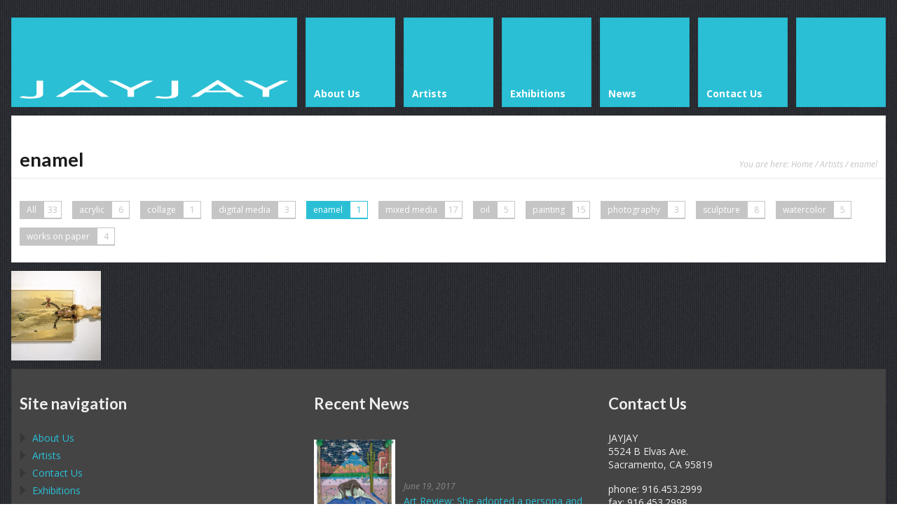

--- FILE ---
content_type: text/html; charset=UTF-8
request_url: https://jayjayart.com/portfolio-type/artists/enamel-artists/
body_size: 5235
content:
<!DOCTYPE html>
<html lang="en-US">
<head>
	<meta http-equiv="Content-Type" content="text/html; charset=UTF-8" />
	<meta name="viewport" content="width=device-width,initial-scale=1,maximum-scale=1" />
	<meta http-equiv="X-UA-Compatible" content="IE=edge" />
	<title>enamel Archives - JayJay</title>


	<!-- Pingbacks -->
	<link rel="pingback" href="https://jayjayart.com/xmlrpc.php" />

	<link rel="stylesheet" href="https://jayjayart.com/wp-content/themes/SAAS-JJ/style.css" type="text/css" media="all" />
	<link rel="stylesheet" href="https://jayjayart.com/wp-content/themes/metro/css/custom.css.php" type="text/css" />
			<link rel="stylesheet" href="https://jayjayart.com/wp-content/themes/metro/css/responsive.css" type="text/css" />
		<!--[if IE 8]>
		<link rel="stylesheet" href="https://jayjayart.com/wp-content/themes/metro/css/ie8.css" type="text/css" />
	<![endif]-->
	<!--[if lt IE 8]>
		<style>body{background:#fff;font:18px/24px Arial} .bg-overlay{display:none} .chromeframe {margin:40px;text-align:center} .chromeframe a{color:#0c5800;text-decoration:underline}</style>
	<![endif]-->

		
	<!-- Global site tag (gtag.js) - Google Analytics -->
<script async src="https://www.googletagmanager.com/gtag/js?id=UA-45548238-42"></script>
<script>
  window.dataLayer = window.dataLayer || [];
  function gtag(){dataLayer.push(arguments);}
  gtag('js', new Date());

  gtag('config', 'UA-45548238-42');
</script>
	
	<meta name='robots' content='noindex, follow' />

	<!-- This site is optimized with the Yoast SEO plugin v18.4.1 - https://yoast.com/wordpress/plugins/seo/ -->
	<meta property="og:locale" content="en_US" />
	<meta property="og:type" content="article" />
	<meta property="og:title" content="enamel Archives - JayJay" />
	<meta property="og:url" content="https://jayjayart.com/portfolio-type/artists/enamel-artists/" />
	<meta property="og:site_name" content="JayJay" />
	<meta name="twitter:card" content="summary_large_image" />
	<script type="application/ld+json" class="yoast-schema-graph">{"@context":"https://schema.org","@graph":[{"@type":"WebSite","@id":"https://jayjayart.com/#website","url":"https://jayjayart.com/","name":"JayJay","description":"","potentialAction":[{"@type":"SearchAction","target":{"@type":"EntryPoint","urlTemplate":"https://jayjayart.com/?s={search_term_string}"},"query-input":"required name=search_term_string"}],"inLanguage":"en-US"},{"@type":"CollectionPage","@id":"https://jayjayart.com/portfolio-type/artists/enamel-artists/#webpage","url":"https://jayjayart.com/portfolio-type/artists/enamel-artists/","name":"enamel Archives - JayJay","isPartOf":{"@id":"https://jayjayart.com/#website"},"breadcrumb":{"@id":"https://jayjayart.com/portfolio-type/artists/enamel-artists/#breadcrumb"},"inLanguage":"en-US","potentialAction":[{"@type":"ReadAction","target":["https://jayjayart.com/portfolio-type/artists/enamel-artists/"]}]},{"@type":"BreadcrumbList","@id":"https://jayjayart.com/portfolio-type/artists/enamel-artists/#breadcrumb","itemListElement":[{"@type":"ListItem","position":1,"name":"Home","item":"https://jayjayart.com/"},{"@type":"ListItem","position":2,"name":"Artists","item":"https://jayjayart.com/portfolio-type/artists/"},{"@type":"ListItem","position":3,"name":"enamel"}]}]}</script>
	<!-- / Yoast SEO plugin. -->


<link rel='dns-prefetch' href='//s.w.org' />
<link rel='stylesheet' id='wp-block-library-css'  href='https://jayjayart.com/wp-includes/css/dist/block-library/style.min.css' type='text/css' media='all' />
<style id='global-styles-inline-css' type='text/css'>
body{--wp--preset--color--black: #000000;--wp--preset--color--cyan-bluish-gray: #abb8c3;--wp--preset--color--white: #ffffff;--wp--preset--color--pale-pink: #f78da7;--wp--preset--color--vivid-red: #cf2e2e;--wp--preset--color--luminous-vivid-orange: #ff6900;--wp--preset--color--luminous-vivid-amber: #fcb900;--wp--preset--color--light-green-cyan: #7bdcb5;--wp--preset--color--vivid-green-cyan: #00d084;--wp--preset--color--pale-cyan-blue: #8ed1fc;--wp--preset--color--vivid-cyan-blue: #0693e3;--wp--preset--color--vivid-purple: #9b51e0;--wp--preset--gradient--vivid-cyan-blue-to-vivid-purple: linear-gradient(135deg,rgba(6,147,227,1) 0%,rgb(155,81,224) 100%);--wp--preset--gradient--light-green-cyan-to-vivid-green-cyan: linear-gradient(135deg,rgb(122,220,180) 0%,rgb(0,208,130) 100%);--wp--preset--gradient--luminous-vivid-amber-to-luminous-vivid-orange: linear-gradient(135deg,rgba(252,185,0,1) 0%,rgba(255,105,0,1) 100%);--wp--preset--gradient--luminous-vivid-orange-to-vivid-red: linear-gradient(135deg,rgba(255,105,0,1) 0%,rgb(207,46,46) 100%);--wp--preset--gradient--very-light-gray-to-cyan-bluish-gray: linear-gradient(135deg,rgb(238,238,238) 0%,rgb(169,184,195) 100%);--wp--preset--gradient--cool-to-warm-spectrum: linear-gradient(135deg,rgb(74,234,220) 0%,rgb(151,120,209) 20%,rgb(207,42,186) 40%,rgb(238,44,130) 60%,rgb(251,105,98) 80%,rgb(254,248,76) 100%);--wp--preset--gradient--blush-light-purple: linear-gradient(135deg,rgb(255,206,236) 0%,rgb(152,150,240) 100%);--wp--preset--gradient--blush-bordeaux: linear-gradient(135deg,rgb(254,205,165) 0%,rgb(254,45,45) 50%,rgb(107,0,62) 100%);--wp--preset--gradient--luminous-dusk: linear-gradient(135deg,rgb(255,203,112) 0%,rgb(199,81,192) 50%,rgb(65,88,208) 100%);--wp--preset--gradient--pale-ocean: linear-gradient(135deg,rgb(255,245,203) 0%,rgb(182,227,212) 50%,rgb(51,167,181) 100%);--wp--preset--gradient--electric-grass: linear-gradient(135deg,rgb(202,248,128) 0%,rgb(113,206,126) 100%);--wp--preset--gradient--midnight: linear-gradient(135deg,rgb(2,3,129) 0%,rgb(40,116,252) 100%);--wp--preset--duotone--dark-grayscale: url('#wp-duotone-dark-grayscale');--wp--preset--duotone--grayscale: url('#wp-duotone-grayscale');--wp--preset--duotone--purple-yellow: url('#wp-duotone-purple-yellow');--wp--preset--duotone--blue-red: url('#wp-duotone-blue-red');--wp--preset--duotone--midnight: url('#wp-duotone-midnight');--wp--preset--duotone--magenta-yellow: url('#wp-duotone-magenta-yellow');--wp--preset--duotone--purple-green: url('#wp-duotone-purple-green');--wp--preset--duotone--blue-orange: url('#wp-duotone-blue-orange');--wp--preset--font-size--small: 13px;--wp--preset--font-size--medium: 20px;--wp--preset--font-size--large: 36px;--wp--preset--font-size--x-large: 42px;}.has-black-color{color: var(--wp--preset--color--black) !important;}.has-cyan-bluish-gray-color{color: var(--wp--preset--color--cyan-bluish-gray) !important;}.has-white-color{color: var(--wp--preset--color--white) !important;}.has-pale-pink-color{color: var(--wp--preset--color--pale-pink) !important;}.has-vivid-red-color{color: var(--wp--preset--color--vivid-red) !important;}.has-luminous-vivid-orange-color{color: var(--wp--preset--color--luminous-vivid-orange) !important;}.has-luminous-vivid-amber-color{color: var(--wp--preset--color--luminous-vivid-amber) !important;}.has-light-green-cyan-color{color: var(--wp--preset--color--light-green-cyan) !important;}.has-vivid-green-cyan-color{color: var(--wp--preset--color--vivid-green-cyan) !important;}.has-pale-cyan-blue-color{color: var(--wp--preset--color--pale-cyan-blue) !important;}.has-vivid-cyan-blue-color{color: var(--wp--preset--color--vivid-cyan-blue) !important;}.has-vivid-purple-color{color: var(--wp--preset--color--vivid-purple) !important;}.has-black-background-color{background-color: var(--wp--preset--color--black) !important;}.has-cyan-bluish-gray-background-color{background-color: var(--wp--preset--color--cyan-bluish-gray) !important;}.has-white-background-color{background-color: var(--wp--preset--color--white) !important;}.has-pale-pink-background-color{background-color: var(--wp--preset--color--pale-pink) !important;}.has-vivid-red-background-color{background-color: var(--wp--preset--color--vivid-red) !important;}.has-luminous-vivid-orange-background-color{background-color: var(--wp--preset--color--luminous-vivid-orange) !important;}.has-luminous-vivid-amber-background-color{background-color: var(--wp--preset--color--luminous-vivid-amber) !important;}.has-light-green-cyan-background-color{background-color: var(--wp--preset--color--light-green-cyan) !important;}.has-vivid-green-cyan-background-color{background-color: var(--wp--preset--color--vivid-green-cyan) !important;}.has-pale-cyan-blue-background-color{background-color: var(--wp--preset--color--pale-cyan-blue) !important;}.has-vivid-cyan-blue-background-color{background-color: var(--wp--preset--color--vivid-cyan-blue) !important;}.has-vivid-purple-background-color{background-color: var(--wp--preset--color--vivid-purple) !important;}.has-black-border-color{border-color: var(--wp--preset--color--black) !important;}.has-cyan-bluish-gray-border-color{border-color: var(--wp--preset--color--cyan-bluish-gray) !important;}.has-white-border-color{border-color: var(--wp--preset--color--white) !important;}.has-pale-pink-border-color{border-color: var(--wp--preset--color--pale-pink) !important;}.has-vivid-red-border-color{border-color: var(--wp--preset--color--vivid-red) !important;}.has-luminous-vivid-orange-border-color{border-color: var(--wp--preset--color--luminous-vivid-orange) !important;}.has-luminous-vivid-amber-border-color{border-color: var(--wp--preset--color--luminous-vivid-amber) !important;}.has-light-green-cyan-border-color{border-color: var(--wp--preset--color--light-green-cyan) !important;}.has-vivid-green-cyan-border-color{border-color: var(--wp--preset--color--vivid-green-cyan) !important;}.has-pale-cyan-blue-border-color{border-color: var(--wp--preset--color--pale-cyan-blue) !important;}.has-vivid-cyan-blue-border-color{border-color: var(--wp--preset--color--vivid-cyan-blue) !important;}.has-vivid-purple-border-color{border-color: var(--wp--preset--color--vivid-purple) !important;}.has-vivid-cyan-blue-to-vivid-purple-gradient-background{background: var(--wp--preset--gradient--vivid-cyan-blue-to-vivid-purple) !important;}.has-light-green-cyan-to-vivid-green-cyan-gradient-background{background: var(--wp--preset--gradient--light-green-cyan-to-vivid-green-cyan) !important;}.has-luminous-vivid-amber-to-luminous-vivid-orange-gradient-background{background: var(--wp--preset--gradient--luminous-vivid-amber-to-luminous-vivid-orange) !important;}.has-luminous-vivid-orange-to-vivid-red-gradient-background{background: var(--wp--preset--gradient--luminous-vivid-orange-to-vivid-red) !important;}.has-very-light-gray-to-cyan-bluish-gray-gradient-background{background: var(--wp--preset--gradient--very-light-gray-to-cyan-bluish-gray) !important;}.has-cool-to-warm-spectrum-gradient-background{background: var(--wp--preset--gradient--cool-to-warm-spectrum) !important;}.has-blush-light-purple-gradient-background{background: var(--wp--preset--gradient--blush-light-purple) !important;}.has-blush-bordeaux-gradient-background{background: var(--wp--preset--gradient--blush-bordeaux) !important;}.has-luminous-dusk-gradient-background{background: var(--wp--preset--gradient--luminous-dusk) !important;}.has-pale-ocean-gradient-background{background: var(--wp--preset--gradient--pale-ocean) !important;}.has-electric-grass-gradient-background{background: var(--wp--preset--gradient--electric-grass) !important;}.has-midnight-gradient-background{background: var(--wp--preset--gradient--midnight) !important;}.has-small-font-size{font-size: var(--wp--preset--font-size--small) !important;}.has-medium-font-size{font-size: var(--wp--preset--font-size--medium) !important;}.has-large-font-size{font-size: var(--wp--preset--font-size--large) !important;}.has-x-large-font-size{font-size: var(--wp--preset--font-size--x-large) !important;}
</style>
<link rel='stylesheet' id='prettyPhoto-css'  href='https://jayjayart.com/wp-content/themes/metro/css/prettyPhoto.css' type='text/css' media='all' />
<script type='text/javascript' src='https://jayjayart.com/wp-includes/js/jquery/jquery.min.js' id='jquery-core-js'></script>
<script type='text/javascript' src='https://jayjayart.com/wp-includes/js/jquery/jquery-migrate.min.js' id='jquery-migrate-js'></script>
<script type='text/javascript' src='https://jayjayart.com/wp-content/themes/metro/widgets/tweets/js/tweets.js' id='om-widget-tweets-js'></script>
<link rel="https://api.w.org/" href="https://jayjayart.com/wp-json/" /><link rel="shortcut icon" href="http://jayjayart.com/wp-content/uploads/2013/09/favicon.png"/><meta property="fb:admins" content="lynda@jayjayart.com"/><meta property="fb:app_id" content="lynda@jayjayart.com"/><script>jQuery(document).ready(function(){sidebar_slide_init();});</script><link type="text/css" media="screen" rel="stylesheet" href="https://jayjayart.com/wp-content/plugins/fbf-facebook-page-feed-widget/fbf_facebook_page_feed.css" />
</head>
<body class="archive tax-portfolio-type term-enamel-artists term-27">
<!--[if lt IE 8]><p class="chromeframe">Your browser is <em>ancient!</em> <a href="http://browsehappy.com/">Upgrade to a different browser</a> or <a href="http://www.google.com/chromeframe/?redirect=true">install Google Chrome Frame</a> to experience this site.</p><![endif]-->
<div class="bg-overlay">

	<div class="container">
		
		<!-- Headline -->
		<div class="headline block-full">
			<div class="headline-text">
							</div>
		</div>
		<!-- /Headline -->
	
		<!-- Logo & Menu -->
		
		<div class="logo-pane block-3 block-h-1 bg-color-menu">
			<div class="logo-pane-inner">

				<div class="logo-image"><a href="https://jayjayart.com"><img src="http://jayjayart.com/wp-content/uploads/2013/05/JayJay_Logo1.png" alt="JayJay" /></a></div>			</div>
		</div>
		
		<ul class="primary-menu block-6 no-mar show-dropdown-symbol"><li id="menu-item-39" class="menu-item menu-item-type-post_type menu-item-object-page block-1 block-h-1 menu-item-39"><a href="https://jayjayart.com/about-us/"><span>About Us</span></a></li>
<li id="menu-item-205" class="menu-item menu-item-type-post_type menu-item-object-page block-1 block-h-1 menu-item-205"><a href="https://jayjayart.com/artists/"><span>Artists</span></a></li>
<li id="menu-item-204" class="menu-item menu-item-type-post_type menu-item-object-page block-1 block-h-1 menu-item-204"><a href="https://jayjayart.com/exhibitions/"><span>Exhibitions</span></a></li>
<li id="menu-item-37" class="menu-item menu-item-type-post_type menu-item-object-page current_page_parent block-1 block-h-1 menu-item-37"><a href="https://jayjayart.com/news/"><span>News</span></a></li>
<li id="menu-item-40" class="menu-item menu-item-type-post_type menu-item-object-page block-1 block-h-1 menu-item-40"><a href="https://jayjayart.com/contact-us/"><span>Contact Us</span></a></li>
<li class="block-1 block-h-1 blank">&nbsp;</li></ul><div class="primary-menu-select bg-color-menu"><select id="primary-menu-select" onchange="if(this.value!=''){document.location.href=this.value}"><option value="">Menu:</option><option value="https://jayjayart.com/about-us/">About Us</option><option value="https://jayjayart.com/artists/">Artists</option><option value="https://jayjayart.com/exhibitions/">Exhibitions</option><option value="https://jayjayart.com/news/">News</option><option value="https://jayjayart.com/contact-us/">Contact Us</option></select></div>		<div class="clear"></div>
		
		<!-- /Logo & Menu -->

		
		<div class="block-full bg-color-main">
			<div class="block-inner">

				<div class="tbl-bottom">
					<div class="tbl-td">
						<h1 class="page-h1">enamel</h1>
					</div>
											<div class="tbl-td">
							<div class="breadcrumbs">You are here: <a href="https://jayjayart.com">Home</a> / <a href="https://jayjayart.com/artists/">Artists</a> / enamel</div>						</div>
									</div>
				<div class="clear page-h1-divider"></div>

									<!-- Categories -->
					<ul class="sort-menu">
						<li><a href="https://jayjayart.com/artists/" class="button single-color">All<span class="count">33</span></a></li>						<li><a href="https://jayjayart.com/portfolio-type/artists/acrylic/" class="button single-color">acrylic<span class="count">6</span></a></li><li><a href="https://jayjayart.com/portfolio-type/artists/collage/" class="button single-color">collage<span class="count">1</span></a></li><li><a href="https://jayjayart.com/portfolio-type/artists/digital-media/" class="button single-color">digital media<span class="count">3</span></a></li><li><a href="https://jayjayart.com/portfolio-type/artists/enamel-artists/" class="button single-color active">enamel<span class="count">1</span></a></li><li><a href="https://jayjayart.com/portfolio-type/artists/mixed-media/" class="button single-color">mixed media<span class="count">17</span></a></li><li><a href="https://jayjayart.com/portfolio-type/artists/oil/" class="button single-color">oil<span class="count">5</span></a></li><li><a href="https://jayjayart.com/portfolio-type/artists/painting/" class="button single-color">painting<span class="count">15</span></a></li><li><a href="https://jayjayart.com/portfolio-type/artists/photography/" class="button single-color">photography<span class="count">3</span></a></li><li><a href="https://jayjayart.com/portfolio-type/artists/sculpture/" class="button single-color">sculpture<span class="count">8</span></a></li><li><a href="https://jayjayart.com/portfolio-type/artists/watercolor/" class="button single-color">watercolor<span class="count">5</span></a></li><li><a href="https://jayjayart.com/portfolio-type/artists/works-on-paper/" class="button single-color">works on paper<span class="count">4</span></a></li>					</ul>
					<div class="clear"></div>
					<!-- /Categories -->
								
							</div>
		</div>
		
		<div class="clear anti-mar">&nbsp;</div>
		
		<div class="portfolio-wrapper">
			<!-- Portfolio items -->
			
										
						<div class="portfolio-thumb bg-color-alt isotope-item block-1 artists enamel-artists mixed-media sculpture post-896 portfolio type-portfolio status-publish has-post-thumbnail hentry portfolio-type-artists portfolio-type-enamel-artists portfolio-type-mixed-media portfolio-type-sculpture" id="post-896">
							<div class="pic block-h-1">
																<img width="480" height="480" src="https://jayjayart.com/wp-content/uploads/2013/09/Pilgrim-480x480.jpg" class="attachment-portfolio-q-thumb size-portfolio-q-thumb wp-post-image" alt="" loading="lazy" srcset="https://jayjayart.com/wp-content/uploads/2013/09/Pilgrim-480x480.jpg 480w, https://jayjayart.com/wp-content/uploads/2013/09/Pilgrim-150x150.jpg 150w, https://jayjayart.com/wp-content/uploads/2013/09/Pilgrim-144x144.jpg 144w" sizes="(max-width: 480px) 100vw, 480px" />															</div>
							<a href="https://jayjayart.com/portfolio/michael-stevens/" class="link show-hover-link"><span class="after"></span></a>
						</div>
						
			<!-- /Portfolio items -->
			<div class="clear"></div>
		</div>									

		<div class="clear anti-mar">&nbsp;</div>

				
		
				
			<!-- Footer -->
			
			<div class="footer block-full bg-color-footer">
				<div class="eat-outer-margins">
					
											<div class="block-3">
							<div class="block-inner widgets-area">
											<!-- Footer Left Column -->
				<div class="widget-header">Site navigation</div>
			<ul>
				<li class="page_item page-item-22"><a href="https://jayjayart.com/about-us/">About Us</a></li>
<li class="page_item page-item-29"><a href="https://jayjayart.com/artists/">Artists</a></li>
<li class="page_item page-item-20"><a href="https://jayjayart.com/contact-us/">Contact Us</a></li>
<li class="page_item page-item-99"><a href="https://jayjayart.com/exhibitions/">Exhibitions</a></li>
<li class="page_item page-item-34"><a href="https://jayjayart.com/">Home</a></li>
<li class="page_item page-item-36 current_page_parent"><a href="https://jayjayart.com/news/">News</a></li>
			</ul>

			<div class="clear"></div>			<!-- /Footer Left Column -->							</div>
						</div>
						
						<div class="block-3">
							<div class="block-inner widgets-area">
											<!-- Footer Center Column -->
				<div class="widget-header">Recent News</div>				<div class="post-widget">
											<div class="post-widget-pic block-1 zero-mar">
							<div class="block-inner inner">
								<a href="https://jayjayart.com/art-review-she-adopted-a-persona-and-unleashed-her-inner-artist/"><img width="144" height="144" src="https://jayjayart.com/wp-content/uploads/2017/06/alquilar-144x144.jpg" class="attachment-post-thumbnail size-post-thumbnail wp-post-image" alt="" loading="lazy" srcset="https://jayjayart.com/wp-content/uploads/2017/06/alquilar-144x144.jpg 144w, https://jayjayart.com/wp-content/uploads/2017/06/alquilar-150x150.jpg 150w, https://jayjayart.com/wp-content/uploads/2017/06/alquilar-480x480.jpg 480w" sizes="(max-width: 144px) 100vw, 144px" /></a>
							</div>
						</div>
										<div class="post-widget-text">
						<div class="date">June 19, 2017</div>
						<div><a href="https://jayjayart.com/art-review-she-adopted-a-persona-and-unleashed-her-inner-artist/" class="title">Art Review: She adopted a persona and unleashed her inner artist</a></div>
					</div>
				</div>
								<div class="post-widget">
											<div class="post-widget-pic block-1 zero-mar">
							<div class="block-inner inner">
								<a href="https://jayjayart.com/art-review-shifting-gears-at-jayjay-gallery/"><img width="144" height="144" src="https://jayjayart.com/wp-content/uploads/2016/03/Big-Top-2009-66x60-1-144x144.jpg" class="attachment-post-thumbnail size-post-thumbnail wp-post-image" alt="" loading="lazy" srcset="https://jayjayart.com/wp-content/uploads/2016/03/Big-Top-2009-66x60-1-144x144.jpg 144w, https://jayjayart.com/wp-content/uploads/2016/03/Big-Top-2009-66x60-1-150x150.jpg 150w, https://jayjayart.com/wp-content/uploads/2016/03/Big-Top-2009-66x60-1-480x480.jpg 480w" sizes="(max-width: 144px) 100vw, 144px" /></a>
							</div>
						</div>
										<div class="post-widget-text">
						<div class="date">March 7, 2016</div>
						<div><a href="https://jayjayart.com/art-review-shifting-gears-at-jayjay-gallery/" class="title">Art Review: Shifting gears at JayJay gallery</a></div>
					</div>
				</div>
				<div class="clear"></div>			<!-- /Footer Center Column -->							</div>
						</div>
						
						<div class="block-3">
							<div class="block-inner widgets-area">
											<!-- Footer Right Column -->
				<div class="widget-header">Contact Us</div>			<div class="textwidget"><p>JAYJAY<br />
5524 B Elvas Ave.<br />
Sacramento, CA 95819</p>
<p>phone: 916.453.2999<br />
fax: 916.453.2998</p>
<p>Gallery Hours<br />
BY APPOINTMENT ONLY!</p>
</div>
		<div class="clear"></div>			<!-- /Footer Right Column -->							</div>
						</div>
			
						<div class="clear"></div>
					
											<div class="block-full"><div class="block-inner" style="padding-top:0;padding-bottom:0"><div class="sub-footer-divider"></div></div></div>
										
											<!-- SubFooter -->
						<div class="block-full sub-footer">
							<div class="block-inner">
								<div class="two-third sub-footer-column-1">Website by: <a href="http://www.art-services.info" target='blank'>Stuart Allen Art Services</a></div>
								<div class="one-third last sub-footer-column-2"><a href="https://twitter.com/jayjayart" class="social color-light twitter"></a><a href="https://www.facebook.com/jayjayartsac" class="social color-light facebook"></a></div>
								<div class="clear"></div>
							</div>
						</div>
						
						<!-- /SubFooter -->
							
					
				</div>
			</div>
			
			<!-- /Footer -->

				

	</div>
	
	<script type='text/javascript' src='https://jayjayart.com/wp-includes/js/jquery/ui/core.min.js' id='jquery-ui-core-js'></script>
<script type='text/javascript' src='https://jayjayart.com/wp-includes/js/jquery/ui/mouse.min.js' id='jquery-ui-mouse-js'></script>
<script type='text/javascript' src='https://jayjayart.com/wp-includes/js/jquery/ui/sortable.min.js' id='jquery-ui-sortable-js'></script>
<script type='text/javascript' src='https://jayjayart.com/wp-content/themes/metro/js/jquery.jplayer.min.js' id='jPlayer-js'></script>
<script type='text/javascript' src='https://jayjayart.com/wp-content/themes/metro/js/jquery.prettyPhoto.js' id='prettyPhoto-js'></script>
<script type='text/javascript' src='https://jayjayart.com/wp-content/themes/metro/js/jquery.omslider.min.js' id='omSlider-js'></script>
<script type='text/javascript' src='https://jayjayart.com/wp-content/themes/metro/js/libraries.js' id='libraries-js'></script>
<script type='text/javascript' src='https://jayjayart.com/wp-content/themes/metro/js/jquery.isotope.min.js' id='isotope-js'></script>
<script type='text/javascript' src='https://jayjayart.com/wp-content/themes/metro/js/jquery.validate.min.js' id='validate-js'></script>
<script type='text/javascript' src='https://jayjayart.com/wp-content/themes/metro/js/jquery.form.min.js' id='form-js'></script>
<script type='text/javascript' src='https://jayjayart.com/wp-content/themes/metro/js/custom.js' id='om_custom-js'></script>
<!-- start Simple Custom CSS and JS -->
<!-- end Simple Custom CSS and JS -->
<!-- start Simple Custom CSS and JS -->
<!-- end Simple Custom CSS and JS -->
<!-- start Simple Custom CSS and JS -->
<!-- 271b297b6a204de657e9edcb5a66f710 --><!-- end Simple Custom CSS and JS -->
	
	</div>	
</body>
</html>

--- FILE ---
content_type: text/css
request_url: https://jayjayart.com/wp-content/themes/SAAS-JJ/style.css
body_size: 511
content:
/*-----------------------------------------------------------------------------------

	Theme Name: SAAS-JJ
	Template: metro 
	Author: Stuart Allen
	Author URI: http://www.art-services.info
	License: GNU General Public License version 3.0
	License URI: http://www.gnu.org/licenses/gpl-3.0.html
	Version: 1
	
	All files, unless otherwise stated, are released under the GNU General Public License
	version 3.0 (http://www.gnu.org/licenses/gpl-3.0.html)

-----------------------------------------------------------------------------------*/

@import url("../metro/style.css");


/*--facebook like button fix --*/
#like_button {
height: 25px;
}


/*---- Pretty Photo Mod */

div.ppt{
	font-size:14px !important; 
	margin-left: 22px !important;

}
.pp_social {
	visibility: hidden;
}

.pp_content_container .pp_details {
line-height: 15px;
}

div.dark_square .pp_left, div.dark_square .pp_middle, div.dark_square .pp_right, div.dark_square .pp_content {
background: none !important ;
}


.pp_top,.pp_bottom{height:2px!important}
* html .pp_top,* html .pp_bottom{padding:0 2px!important}
.pp_top .pp_left,.pp_bottom .pp_left{
	height:2px!important;
	width:2px!important}
.pp_top .pp_middle,.pp_bottom .pp_middle{
	height:2px!important;
	left:2px!important;
	right:2px!important}
.pp_top .pp_right,.pp_bottom .pp_right{
	height:2px!important;
	width:2px!important}
	

/*---- Sort Menu Mod */
.sort-menu li a.button {
	background-image: none;
	font-size:12px !important;
	line-height: 12px !important;
	box-shadow: none !important;
	background-image:none !important}
	
.sort-menu li {
    margin-right: 15px !important;
}

/*---- remove triangle from fb widget li*/

#ik_fb_widget .ik_fb_feed_item {
background: none;
}

/*---- buy art link -- */

.menu-buy-art-container {
font-size: 22px;
font-weight: 700;
text-transform: uppercase;
}

.menu-buy-art-container a {
color: #E78D1B;
}	

--- FILE ---
content_type: text/css;charset=UTF-8
request_url: https://jayjayart.com/wp-content/themes/metro/css/custom.css.php
body_size: 1213
content:
@import url(https://fonts.googleapis.com/css?family=Open+Sans:400,700,400italic,700italic);@import url(https://fonts.googleapis.com/css?family=Lato:400,700);
/************************
 * Fonts
 ************************/
 
body,
input,
textarea
{
	font-family:'Open Sans';
}

.big-slider-slide .text .title,
.logo-text,
h1,h2,h3,h4,h5,h6,
.widget-header,
.hover-add-pane .title,
.new-comment-caption,
.portfolio-small-preview .title,
.testimonials-block .item .name-name,
.biginfopane .text-block-title,
.pricing-column li.pricing-title,
.pricing-column li.pricing-price
{
	font-family:'Lato';
}

/************************
 * Background
 ************************/

body
{
	background-color:#ffffff;background-image:url(https://jayjayart.com/wp-content/themes/metro/img/bg/bg-30.png);background-repeat:repeat;background-attachment:fixed}


/************************
 * Colors
 ************************/
 

body
{
	color:#1a1a1a;
}

.headline-text
{
	color:#c2c2c0;
}

/* Menu */

.bg-color-menu,
.primary-menu li
{
	background-color:#2abfd5;
	}

.primary-menu a,
.logo-text
{
	color:#ffffff;
}

.primary-menu li a:hover,
.primary-menu li.active a,
.primary-menu li ul a
{
	color:#ffffff;
}

.primary-menu li ul,
.primary-menu a:hover,
.primary-menu li.active a
{
	background-color:#898989;
}

.primary-menu li ul a
{
	border-bottom-color:rgba(255,255,255,0.4);
}

.primary-menu li ul a:hover,
.primary-menu li ul li.active > a
{
	background-color:#2abfd5;
	color:#ffffff;
}

.primary-menu > li > ul:after
{
	background-color:#2abfd5;
}

/* Slider */

.bg-color-slider
{
	background-color:#f0f0f0;
	}

.big-slider
{
	color:#a5a5a5;
}

.big-slider-slide .text .title
{
	color:#898989;
}

.no-touch .big-slider-slide:hover .text,
.big-slider-control .control-left:hover,
.big-slider-control .control-right:hover,
.big-slider-control .control-seek:hover .control-seek-box-inner,
.big-slider-control .control-seek-box.pressed .control-seek-box-inner
{
	background-color:#898989;
}

.no-touch .big-slider-slide:hover .text,
.no-touch .big-slider-slide:hover .text .title
{
	color:#ffffff;
}

/* Other */

a,
.sub-footer a:hover,
.post-categories a:hover,
.post-author a:hover,
.post-tags a:hover,
.post-comments a:hover,
.comment .info .name a:hover,
.portfolio-thumb .title,
.latest-tweets .tweet-status a:hover,
.headline-text a:hover,
.testimonials-block .item .qo,
.post-big .post-title a:hover,
.sort-menu li a.button.active .count
{
	color:#2abfd5;
}

.footer a,
.footer .sub-footer a:hover,
.footer .latest-tweets .tweet-status a:hover,
.footer .testimonials-block .item .qo
{
	color:#2abfd5;
}

.bg-color-main,
.sort-menu li a.button .count
{
	background-color:#ffffff;
	}

.bg-color-sidebar
{
	background-color:#ffffff;
	}

.bg-color-footer
{
	background-color:#444444;
	}

.custom-gallery .controls,
.navigation-pages a:hover span.item,
.navigation-pages > span.item,
input[type=button],
input[type=submit],
input[type=reset]:hover,
.navigation-prev-next .navigation-prev a:before,
.navigation-prev-next .navigation-next a:after,
.navigation-prev-next .navigation-prev a:hover,
.navigation-prev-next .navigation-next a:hover,
.jp-volume-bar-value, .jp-play-bar,
.portfolio-thumb:hover .desc,
.button, a.button,
.dropcap.bgcolor-theme,
.marker,
.biginfopane,
.custom-table.style-3 th,
.custom-table-wrapper.style-3 table th,
.testimonials-block .controls a,
.pricing-column li.pricing-price,
.post-big .post-date,
.post-small .post-big-pic-over
{
	background-color:#2abfd5;
}

.sort-menu li a.button.active,
.button, a.button
{
	background-color:#2abfd5 !important;
}

.footer input[type=button],
.footer input[type=submit],
.footer input[type=reset]:hover,
.footer .jp-volume-bar-value, .footer .jp-play-bar,
.footer .button, .footer a.button,
.footer .dropcap.bgcolor-theme,
.footer .marker,
.footer .biginfopane,
.footer .custom-table.style-3 th,
.footer .custom-table-wrapper.style-3 table th,
.footer .testimonials-block .controls a,
.footer .pricing-column li.pricing-price
{
	background-color:#2abfd5;
}

.footer .button, .footer a.button
{
	background-color:#2abfd5 !important;
}

.tabs-control li a.active
{
	-webkit-box-shadow:inset 0 3px 0 0 #2abfd5;
	-moz-box-shadow:inset 0 3px 0 0 #2abfd5;
	box-shadow:inset 0 3px 0 0 #2abfd5;
}

.footer .tabs-control li a.active
{
	-webkit-box-shadow:inset 0 3px 0 0 #2abfd5;
	-moz-box-shadow:inset 0 3px 0 0 #2abfd5;
	box-shadow:inset 0 3px 0 0 #2abfd5;
}

.pricing-column li.pricing-title,
.post-big .post-title-inner
{
	border-top-color:#2abfd5;
}

.footer .pricing-column li.pricing-title
{
	border-top-color:#2abfd5;
}

.custom-gallery .controls .pager a:after
{
	border-right-color:#2abfd5;
}

.post-widget-text .date,
.box-phone .days,
.breadcrumbs,
.post-categories,
.post-author,
.post-tags,
.post-full .post-date,
.post-small .post-date,
.post-comments,
.post-title-comment,
.post-title-link,
.comment .info .date,
.navigation-pages span.title,
.navigation-prev-next .navigation-prev a,
.navigation-prev-next .navigation-next a,
.content-block .content-title,
.latest-tweets .tweet-time a,
.portfolio-small-preview .tags,
.testimonials-block .item .name-desc,
.side-text,
.sort-menu li a.button .count
{
	color:#c5c5c5;
}

.sort-menu li a.button
{
	background-color:#c5c5c5 !important;
}

.sidebar .widget-header
{
	background-color:#2abfd5;
	color:#ffffff;
}

/* Footer */
.footer {
	color:#eeeeee;
}

.sub-footer-divider {
	background-color:#eeeeee;
}

.footer .post-widget-text .date,
.footer .box-phone .days,
.footer .content-block .content-title,
.footer .latest-tweets .tweet-time a,
.footer .portfolio-small-preview .tags,
.footer .testimonials-block .item .name-desc,
.sub-footer,
.footer .side-text
{
	color:#898989;
}

--- FILE ---
content_type: text/javascript
request_url: https://jayjayart.com/wp-content/themes/metro/js/custom.js
body_size: 6255
content:
jQuery(document).ready(function(){
	if(!jQuery.browser)
		jQuery.browser=browser_detect();
	
	if(jQuery.browser.msie && jQuery.browser.version < 8)
		return;
	
	if(jQuery.browser.webkit || jQuery.browser.chrome || jQuery.browser.safari)
		jQuery('body').addClass('webkit');
	else if(jQuery.browser.msie) {
		jQuery('body').addClass('msie');
		if(jQuery.browser.version >= 10)
			jQuery('body').addClass('msie10');
	}
	else if(jQuery.browser.mozilla)
		jQuery('body').addClass('mozilla');
		
	if(jQuery.browser.msie && jQuery.browser.version == 8)
		jQuery('img').removeAttr('width').removeAttr('height');
		
	if(!!('ontouchstart' in window))
		jQuery('body').addClass('touch');
	else
		jQuery('body').addClass('no-touch');

	jQuery('.portfolio-small-preview .pic a').prepend('<span class="before" />');
		
	jQuery('.big-slider-slide, .flickr_badge_image a').append('<span class="after" />');

	fix_placeholders();	
		
	responsiveListener_init();

	menu_init();
	
	gallery_init();
		
	slider_init();
	
	logos_init();
	
	testimonials_init();
	
	comments_init();
	
	isotope_init();
	
	lightbox_init();
	
	thumbs_masonry_init();
	
	tooltips_init();
	
	toggle_init();
	
	tabs_init();

	contact_form_init();
	
	sort_menu_init();
	
	//sidebar_slide_init();

});

/***********************************/

function fix_placeholders() {
	
	var input = document.createElement("input");
  if(('placeholder' in input)==false) { 
		jQuery('[placeholder]').focus(function() {
			var i = jQuery(this);
			if(i.val() == i.attr('placeholder')) {
				i.val('').removeClass('placeholder');
				if(i.hasClass('password')) {
					i.removeClass('password');
					this.type='password';
				}			
			}
		}).blur(function() {
			var i = jQuery(this);	
			if(i.val() == '' || i.val() == i.attr('placeholder')) {
				if(this.type=='password') {
					i.addClass('password');
					this.type='text';
				}
				i.addClass('placeholder').val(i.attr('placeholder'));
			}
		}).blur().parents('form').submit(function() {
			jQuery(this).find('[placeholder]').each(function() {
				var i = jQuery(this);
				if(i.val() == i.attr('placeholder')) {
					i.val('').removeClass('placeholder').addClass('placeholder-submitting');
					if(i.hasClass('password')) {
						i.removeClass('password');
						this.type='password';
					}			
				}
			})
		});
	}
}

/***********************************/

function browser_detect() {
	
	var matched, browser;

	ua = navigator.userAgent.toLowerCase();

	var match = /(chrome)[ \/]([\w.]+)/.exec( ua ) ||
		/(webkit)[ \/]([\w.]+)/.exec( ua ) ||
		/(opera)(?:.*version|)[ \/]([\w.]+)/.exec( ua ) ||
		/(msie) ([\w.]+)/.exec( ua ) ||
		ua.indexOf("compatible") < 0 && /(mozilla)(?:.*? rv:([\w.]+)|)/.exec( ua ) ||
		[];

	matched = {
		browser: match[ 1 ] || "",
		version: match[ 2 ] || "0"
	};

	browser = {};

	if ( matched.browser ) {
		browser[ matched.browser ] = true;
		browser.version = matched.version;
	}

	if ( browser.webkit ) {
		browser.safari = true;
	}

	return browser;
}

/***********************************/

function responsiveListener_init(){
	var lastWindowSize=jQuery(window).width();
	jQuery(window).data('mobile-view',(lastWindowSize<768));
	
	jQuery(window).resize(function(){
		var w=jQuery(this).width();
		if(
			(w>=1420 && lastWindowSize < 1420) ||
			(w>=1270 && lastWindowSize < 1270) ||
			(w>=980 && lastWindowSize < 980) ||
			(w>=768 && lastWindowSize < 768) ||
			(w>=480 && lastWindowSize < 480) ||
			
			(w<=1419 && lastWindowSize > 1419) ||
			(w<=1269 && lastWindowSize > 1269) ||
			(w<=979 && lastWindowSize > 979) ||
			(w<=767 && lastWindowSize > 767) ||
			(w<=479 && lastWindowSize > 479)		
		){
			jQuery(window).data('mobile-view',(w<768));
			responsiveEvent();
		}
		lastWindowSize=w;
	});
	
}

function responsiveEvent(){
	
	sliderRewind();
	sliderCheckControl();
	isotopeCheck();
	thumbs_masonry_refresh();
	jQuery(window).scroll();
}

/*************************************/

function slider_init(){
	
	sliderCheckControl();
	
	var $box=jQuery('#big-slider-control .control-seek-box');
	var $slidesInner=jQuery('#big-slider .big-slider-inner');
	var initialPos=0;
	var initialOffset=0;
	var seekWidth=0;
	var boxWidth=0;
	var lastDirection=0;
	var lastPageX=0;
	var autoslide_direction=1;
	var autoslide_timer;
	
	var slidesWidth=0;
	var slidesPaneWidth=0;
	
	var movehandler=function(e){
		var left=initialOffset+(e.pageX-initialPos);
		if(left < 0)
			left=0;
		if(left > seekWidth-boxWidth)
			left = seekWidth-boxWidth;
		
		var percent=left/(seekWidth-boxWidth);
			
		$box.css('left',left+'px');
		var offset=(slidesPaneWidth-slidesWidth)*percent;
		$slidesInner.css('margin-left',offset+'px');
		
		lastDirection=lastPageX-e.pageX;
		lastPageX=e.pageX;
	}
	
	
	$box.mousedown(function(e){
		e.preventDefault();
		initialPos=e.pageX;
		initialOffset=parseInt($box.css('left'));
		boxWidth=$box.width();
		seekWidth=jQuery('#big-slider-control .control-seek').width();
		
		slidesWidth=jQuery('#big-slider .big-slider-uber-inner').width();
		slidesPaneWidth=jQuery('#big-slider').width();
		
		jQuery(this).addClass('pressed');

		jQuery(document).bind('mousemove',movehandler);
	});

	jQuery(document).mouseup(function(){
		if($box.hasClass('pressed')){
			$box.removeClass('pressed');
			jQuery(document).unbind('mousemove',movehandler);

			var $fs=jQuery('#big-slider .big-slider-slide:last');
			var sw=$fs.outerWidth()+parseInt($fs.css('margin-left'))+parseInt($fs.css('margin-right'));
			var ml=parseInt($slidesInner.css('margin-left'));
			if(lastDirection > 0) {
				ml=Math.ceil(ml/sw)*sw;
				if(ml > 0)
					ml=0;
			} else {
				ml=Math.floor(ml/sw)*sw;
				if(ml < slidesPaneWidth-slidesWidth)
					ml=slidesPaneWidth-slidesWidth;
			}
			$slidesInner.stop(true).animate({marginLeft: ml+'px'}, 300);
			fitBox(ml);
		}
	});
	
	/***/
	
	function fitBox(newMarginLeft){
		$box.stop(true);
		
		var percent=newMarginLeft/(slidesPaneWidth-slidesWidth);

		boxWidth=$box.width();
		seekWidth=jQuery('#big-slider-control .control-seek').width();

		var left=(seekWidth-boxWidth)*percent;
		$box.animate({left:left+'px'},300);
	}
	
	/***/
	
	jQuery('#big-slider-control .control-left').click(function(e){
		
		e.preventDefault();
		
		autoslide_direction=0;
		
		slider_scroll_left();
		
	});
	
	function slider_scroll_left() {
		
		$slidesInner.stop(true,true);
		
		var ml=parseInt($slidesInner.css('margin-left'));
		if(ml < 0)
		{
			var $fs=jQuery('#big-slider .big-slider-slide:last');
			var sw=$fs.outerWidth()+parseInt($fs.css('margin-left'))+parseInt($fs.css('margin-right'));
			ml+=sw;
			ml=Math.round(ml/sw)*sw;
			$slidesInner.animate({marginLeft: ml+'px'}, 300);
			fitBox(ml);
			
			return true;
		} else {
			return false;
		}
		
	}
	

	jQuery('#big-slider-control .control-right').click(function(e){
		
		e.preventDefault();
		
		autoslide_direction=1;
		
		slider_scroll_right();
		
	});
	
	function slider_scroll_right() {
		
		$slidesInner.stop(true,true);
		
		slidesWidth=jQuery('#big-slider .big-slider-uber-inner').width();
		slidesPaneWidth=jQuery('#big-slider').width();
		var ml=parseInt($slidesInner.css('margin-left'));
		if(isNaN(ml))
			ml=0;
		if(slidesWidth+ml > (slidesPaneWidth + 20))
		{
			var $fs=jQuery('#big-slider .big-slider-slide:last');
			var sw=$fs.outerWidth()+parseInt($fs.css('margin-left'))+parseInt($fs.css('margin-right'));
			ml-=sw;
			ml=Math.round(ml/sw)*sw;
			$slidesInner.animate({marginLeft: ml+'px'}, 300);
			fitBox(ml);
			return true;
		} else {
			return false;
		}
		
	}
	
	var autoslideTimeout=parseInt(jQuery('#big-slider').data('timeout'));
	
	function slider_set_timer() {
		clearInterval(autoslide_timer);
		autoslide_timer=setInterval(function(){
			if(autoslide_direction == 1) {
				if(!slider_scroll_right()) {
					autoslide_direction=0;
					slider_scroll_left();
				}
			} else {
				if(!slider_scroll_left()) {
					autoslide_direction=1;
					slider_scroll_right()
				}
			}
		}, autoslideTimeout);
	}
	
	if(autoslideTimeout > 0 && jQuery('body').hasClass('no-touch')) {
		
		slider_set_timer();
		
		jQuery('#big-slider-control').mouseenter(function(){
			clearInterval(autoslide_timer);
		}).mouseleave(function(){
			slider_set_timer(); 
		});
		jQuery('#big-slider').mouseenter(function(){
			clearInterval(autoslide_timer);
		}).mouseleave(function(){
			slider_set_timer();
		});
	}
	
	
	/***/
	
	/*
	var touchStartPos=-1;
	var touchStartPosY=-1;
	var sliderInnerOffset=0;
	
	jQuery('#big-slider').bind('touchstart',function(e){
		
		var touch = e.originalEvent.touches[0] || e.originalEvent.changedTouches[0];
		touchStartPos=touch.pageX;
		touchStartPosY=touch.pageY;
		
		slidesWidth=jQuery('#big-slider .big-slider-uber-inner').width();
		slidesPaneWidth=jQuery('#big-slider').width();
		sliderInnerOffset=parseInt(jQuery('#big-slider .big-slider-inner').css('margin-left'));
	});
	
	jQuery('#big-slider').bind('touchmove',function(e){
		if(touchStartPos>=0) {

			var touch = e.originalEvent.touches[0] || e.originalEvent.changedTouches[0];

			if(Math.abs(touch.pageY-touchStartPosY) < 30 ) {
				
				e.preventDefault();	
						
				var ml=sliderInnerOffset+touch.pageX-touchStartPos;
	
				if(ml > 0)
					ml=0;
				if(ml < slidesPaneWidth-slidesWidth)
					ml=slidesPaneWidth-slidesWidth;
				
				jQuery('#big-slider .big-slider-inner').css('margin-left',ml+'px');
				
				lastDirection=lastPageX-touch.pageX;
				lastPageX=touch.pageX;
				
			} else {
				event_touchend();
			}
		}
	});
	
	jQuery(document).bind('touchend', function(){
		
		event_touchend();

	});
	*/
	
	function event_touchend() {
		
		if(touchStartPos>=0) {
			
			touchStartPos=-1;
			
			var $fs=jQuery('#big-slider .big-slider-slide:last');
			var sw=$fs.outerWidth()+parseInt($fs.css('margin-left'))+parseInt($fs.css('margin-right'));
			var ml=parseInt($slidesInner.css('margin-left'));
			if(lastDirection < 0)
				ml=Math.ceil(ml/sw)*sw;
			else
				ml=Math.floor(ml/sw)*sw;
			$slidesInner.stop(true).animate({marginLeft: ml+'px'}, 300);
			
		}

	}
	
	/***/
	
	jQuery('#big-slider .big-slider-slide').mouseenter(function(){
		
		jQuery(this).find('.text-inner').stop(true,true).animate({top: '-120px'},150, function(){
			var $text=jQuery(this).find('.text-text');
			$text.stop(true,true);
			jQuery(this).css('top','120px');
			$text.css('top','30px');
			jQuery(this).animate({top: 0},150);
			$text.animate({top: 0},350);
		});
		
	});
}

function sliderRewind() {
	var $box=jQuery('#big-slider-control .control-seek-box');
	var $slidesInner=jQuery('#big-slider .big-slider-inner');

	$box.css('left',0);
	$slidesInner.css('margin-left',0);
	
}

function sliderCheckControl() {

	var sn=jQuery('#big-slider .big-slider-slide').length;
	var w=jQuery(window).width();

	if((sn < 4 && w >=768) || (sn == 1 && w < 768)) {
		jQuery('#big-slider-control').hide();
	} else {
		jQuery('#big-slider-control').show();
	}

}

/******************************************/

function menu_init(){
	
	var touch=false;
	var event_touchstart='';
	if(!!('ontouchstart' in window)) {
		touch='touch';
		event_touchstart='touchstart';
	}
	else if(window.navigator.msPointerEnabled) {
		touch='mspointer';
		event_touchstart='MSPointerDown';
	}

	if(touch == 'mspointer') {
		jQuery('.primary-menu li ul').each(function(){
			jQuery(this).parent().children('a').attr('aria-haspopup', true);
		});

		jQuery('.primary-menu li ul').each(function(){
			jQuery(this).parent().mouseleave(function(){
				menu_close(this);
			}).mouseenter(function(){
				menu_open(this);
			});
		});

	} else if(touch) {
		jQuery('.primary-menu li ul').each(function(){
			jQuery(this).parent().addClass('touch-childs').children('a').bind(event_touchstart,function(e){
				if(jQuery(this).parent().hasClass('active')) {
					menu_close(jQuery(this).parent().get(0));
				} else {				
					e.preventDefault();
					e.stopPropagation();

					jQuery(this).parent().parents('li.menu-item').addClass('thouch-not-to-close');
					jQuery('.primary-menu li.touch-childs').each(function(){
						if(!jQuery(this).hasClass('thouch-not-to-close'))
							menu_close(this);
					});
					jQuery('.primary-menu li.thouch-not-to-close').removeClass('thouch-not-to-close');
					
					menu_open(jQuery(this).parent().get(0));
				}
			}).mouseleave(function(){
				menu_close(this);
			});
		});
	} else {
		jQuery('.primary-menu li ul').each(function(){
			jQuery(this).parent().mouseenter(function(){
				menu_open(this);
			}).mouseleave(function(){
				menu_close(this);
			});
		});
	}
	
}

function menu_open(obj) {
	
	var $ul=jQuery(obj).addClass('active').children('ul');
	if(jQuery('body').hasClass('no-touch')) {
		$ul.children('li').stop(true).css('opacity',0);
		$ul.stop(true,true).delay(150).slideDown(200,function(){
			var i=0;
			jQuery(this).children('li').each(function(){
				jQuery(this).fadeTo(100+100*i,1);
				i++;
			});
		});
	} else {
		$ul.stop(true,true).delay(150).slideDown(200);
	}
	
}

function menu_close(obj) {
	jQuery(obj).removeClass('active');
	jQuery(obj).children('ul').stop(true,true).fadeOut(300);
}

/****************************/

function testimonials_init()
{
	jQuery('.testimonials-block').filter(':not(.no-scroll)').each(function(){
		
		var $items=jQuery(this).find('.items');
		if($items.find('.item').length > 1) {

			jQuery(this).addClass('multi-items');

			var args={
				speed: 200,
				next: jQuery(this).find('.controls .next'),
				prev: jQuery(this).find('.controls .prev'),
				fadePrev: true
			};
			if(jQuery(this).data('timeout') > 0)
				args.timeout = jQuery(this).data('timeout');
			if(jQuery(this).data('pause') == 1)
				args.pause = 1;

			$items.omSlider(args);
		
		} else {
			jQuery(this).find('.controls').remove();
		}
		
	});
}

/****************************/

function gallery_init()
{
	if(jQuery().omSlider) {
		jQuery('.custom-gallery').each(function(){
			var $items=jQuery(this).find('.items');
			var num=$items.find('.item').length;
			if(num > 1) {
				
				var active=0;
				var hash=document.location.hash.replace('#','');
				if(hash != '') {
					var $active=$items.find('.item[rel='+hash+']');
					if($active.length)
						active=$active.index();
				}
				jQuery(this).append('<div class="controls"><a href="#" class="next"></a><div class="pager"><div class="pager-inner"></div></div></div>');
				var $pager=jQuery(this).find('.pager');
				var $pagerinner=jQuery(this).find('.pager-inner');
				if(num < 10) 
					jQuery(this).find('.controls').addClass('narrow');
				$items.omSlider({
					speed: 400,
					pager: jQuery(this).find('.controls .pager-inner'),
					next: jQuery(this).find('.controls .next'),
					active: active
				});

				var pagerTimer;				
				jQuery(this).find('.pager-inner a').click(function(){
					
					clearTimeout(pagerTimer);
					var pos=jQuery(this).position();
					var ih=jQuery(this).outerHeight();
					
					pagerTimer=setTimeout(function(){
						var pih=$pagerinner.height();
						var ph=$pager.height();
						if(pih > ph) {
							var mar=-pos.top + 2*ih;
							if(mar > 0)
								mar=0;
							if(pih + mar < ph)
								mar=ph-pih;
							$pagerinner.stop(true).animate({top: mar+'px'}, 200);
						} else {
							if(parseInt($pagerinner.css('top')) != 0)
								$pagerinner.stop(true).animate({top: '0px'}, 200);
						}
					}, 420);
					
				});
			}
		});
	}
}


/****************************/

function comments_init()
{
	if(jQuery().validate) {
		jQuery("#commentform").validate({
			errorPlacement: function(error, element) {
			},
			wrapper: 'div'
		});
	}
}

/****************************/

function isotope_init()
{
	if(jQuery().isotope)
	{
		var $container=jQuery('#portfolio-wrapper');
		if($container.length)
		{
	    var args={ 
		    itemSelector: '.isotope-item',
		    layoutMode: 'fitRows',
		    animationEngine: 'best-available'
		  };
		  
	    if($container.hasClass('isotope-masonry')) {
	    	args.layoutMode='masonry';
	    	var $tmp=jQuery('<div class="block-1" style="height:0"></div>').appendTo('body');
	    	args.masonry={columnWidth: ($tmp.outerWidth() + parseInt($tmp.css('margin-left')) + parseInt($tmp.css('margin-right'))) };
	    	$tmp.remove();
	    	args.resizable=false;
	    }
	
			var $links=jQuery('.isotope-sort-menu').find('a');
      $links.click(function(){
      	if(jQuery(this).hasClass('active'))
      		return false;
        $links.removeClass('active');
        jQuery(this).addClass('active');

        var selector = jQuery(this).attr('href').split('#');
        selector=selector[1];

				args.filter='.'+selector;
        
        $container.isotope(args);
        
        return false;
      });

			$container.isotope(args);

			if(document.location.hash) {
				$links.filter('[href$='+document.location.hash+']').click();
			}

    }
	}
}

function isotopeCheck()
{
	if(jQuery().isotope) {
		var $container=jQuery('#portfolio-wrapper.isotope-masonry');
		if($container.length) {

    	var args={};			
    	var $tmp=jQuery('<div class="block-1" style="height:0"></div>').appendTo('body');
    	args.masonry={columnWidth: ($tmp.outerWidth() + parseInt($tmp.css('margin-left')) + parseInt($tmp.css('margin-right'))) };
    	$tmp.remove();

			$container.isotope('option', args);
			$container.isotope('reLayout');
		}
	}
}

/*************************************/

function lightbox_init()
{
	//prettyPhoto
	if(jQuery().prettyPhoto) {
		jQuery('a[rel^=prettyPhoto]').addClass('pp_worked_up').prettyPhoto({deeplinking: false});
		var $tmp=jQuery('a').filter(function(){ return /\.(jpe?g|png|gif|bmp)$/i.test(jQuery(this).attr('href')); }).not('.pp_worked_up');
		$tmp.each(function(){
			if(typeof(jQuery(this).attr('title')) == 'undefined')
				jQuery(this).attr('title',''); 
		});
		$tmp.prettyPhoto({deeplinking: false}); 
	}
}

/*************************************/

function thumbs_masonry_init()
{
	if(jQuery().isotope)
	{
		var $container=jQuery('.thumbs-masonry');
		if($container.length)
		{
	    var args={ 
		    itemSelector: '.isotope-item',
		    layoutMode: 'masonry',
		    animationEngine: 'best-available',
		    resisable: false
		  };
		  
    	var $tmp=jQuery('<div class="block-1" style="height:0"></div>').appendTo('body');
    	args.masonry={columnWidth: ($tmp.outerWidth() + parseInt($tmp.css('margin-left')) + parseInt($tmp.css('margin-right'))) };
    	$tmp.remove();

			$container.isotope(args);

    }
	}
}

function thumbs_masonry_refresh()
{
	if(jQuery().isotope)
	{
		var $container=jQuery('.thumbs-masonry');
		if($container.length) {
   		var args={};			
    	var $tmp=jQuery('<div class="block-1" style="height:0"></div>').appendTo('body');
    	args.masonry={columnWidth: ($tmp.outerWidth() + parseInt($tmp.css('margin-left')) + parseInt($tmp.css('margin-right'))) };
    	$tmp.remove();

			$container.isotope('option', args);
			$container.isotope('reLayout');
		}
	}
}

/*********************************/

function tooltips_init()
{
	var tt_id=1;
	jQuery('.add-tooltip').each(function(){
		var title=jQuery(this).attr('title');
		if(typeof(title) == 'undefined')
			return;
		jQuery(this).data('tooltip_id',tt_id);
		
		jQuery(this).mouseenter(function(){
			jQuery(this).attr('title','');
			var id=jQuery(this).data('tooltip_id');
			var $tt=jQuery('#tooltip_'+id).stop();
			if(!$tt.length)
			{
				var pos=jQuery(this).offset();
				$tt=jQuery('<div class="tooltip" id="tooltip_'+id+'">'+title+'</div>');
				$tt.appendTo('body');
				$tt.css('left',pos.left + Math.round(jQuery(this).outerWidth()/2));
				$tt.css('top',pos.top - $tt.outerHeight());
			}
			$tt.show();
			$tt.animate({opacity:1, marginTop: '-6px'}, 200);
		});

		jQuery(this).mouseleave(function(){
			jQuery(this).attr('title',title);
			var id=jQuery(this).data('tooltip_id');
			jQuery('#tooltip_'+id).stop().animate({opacity:0, marginTop: '-15px'}, 200, function(){
				jQuery(this).remove();
			});
		});

		tt_id++;
	});
}

/**********************************/

function toggle_init()
{

	jQuery('.accordion .toggle-title').addClass('in-accordion').click(function(){
		if(jQuery(this).hasClass('expanded')) {
			jQuery(this).removeClass('expanded');
			jQuery(this).next('.toggle-inner').slideUp(300);
			return false;
		}

		var $acc=jQuery(this).parents('.accordion');
		$acc.find('.toggle-title').removeClass('expanded');
		$acc.find('.toggle-inner').slideUp(300);

		jQuery(this).parent().find('.toggle-inner').slideDown(300,function(){
			var h=jQuery(this).parent().height();
			var pos=jQuery(this).parent().find('.toggle-title').offset();
			var scroll=jQuery(window).scrollTop();
			var wh=jQuery(window).height();
			if(pos.top < scroll || (pos.top > scroll && pos.top+h > scroll+wh))
				jQuery('html,body').animate({ scrollTop: pos.top+'px' }, 200);
		}).find('iframe[src*="maps.google"]').each(function(){
			jQuery(this).attr('src',jQuery(this).attr('src'));
		});
		jQuery(this).addClass('expanded');
		
	});
	
	jQuery('.toggle-title').not('.in-accordion').click(function(){
		var $inner=jQuery(this).parent().find('.toggle-inner');
		if(!$inner.length)
			return false;
		if($inner.is(':animated'))
			return false;
		
		jQuery(this).toggleClass('expanded');
		$inner.slideToggle(300);
		if(jQuery(this).hasClass('expanded')) {
			$inner.find('iframe[src*="maps.google"]').each(function(){
				jQuery(this).attr('src',jQuery(this).attr('src'));
			});
		}
		
		return false;
	});
}

function tabs_init()
{
	var hash=document.location.hash.replace('#','');
	jQuery('.tabs').each(function(){
		if(hash != '' && jQuery(this).find('.tabs-tabs .tabs-tab.'+hash).length ) {
			jQuery(this).find('.tabs-control a[href$=#'+hash+']').addClass('active');
			jQuery(this).find('.tabs-tabs .tabs-tab').hide().filter('.'+hash).addClass('active').show();
		} else {
			jQuery(this).find('.tabs-control a:first').addClass('active');
			jQuery(this).find('.tabs-tabs .tabs-tab:first').addClass('active').show();
		}
	});
	
	jQuery('.tabs .tabs-control a').click(function(){
		var $tabs=jQuery(this).parents('.tabs');
		if(!$tabs.length)
			return false;
			
		var tabname=jQuery(this).attr('href').split('#');
		tabname=tabname[(tabname.length-1)];
		
		$tabs.find('.tabs-control a').removeClass('active');
		jQuery(this).addClass('active');
		
		var $newtab=$tabs.find('.tabs-tabs .tabs-tab.'+tabname);
		
		$tabs.stop(true);
		var cur_h=$tabs.height();
		$tabs.css('height',cur_h+'px');
		
		$tabs.find('.tabs-tabs .tabs-tab.active').hide().removeClass('active');
		$newtab.addClass('active').fadeIn(300);
		
		$newtab.find('iframe[src*="maps.google"]').each(function(){
			jQuery(this).attr('src',jQuery(this).attr('src'));
		});

		var new_h=$newtab.outerHeight() + $tabs.find('.tabs-control').outerHeight();
		new_h++; // only for current template
		if(Math.abs(cur_h - new_h) > 4) {
			$tabs.animate({height: new_h + 'px'}, 300, function(){
				jQuery(this).css('height','auto');
			});
		} else {
			$tabs.css('height','auto');
		}
		
		
		return false;
	});

}

/**********************************/

function contact_form_init() {
	
	if( jQuery().validate && jQuery().ajaxSubmit ) {
		
		if(jQuery("#contact-form #om-contact-form-captcha").length) {
			jQuery.getScript('http://www.google.com/recaptcha/api/js/recaptcha_ajax.js',function(){
				Recaptcha.create("6LeEs9sSAAAAAISi4A12hNjdNMFIslRy5C0wvlHo",
			    "om-contact-form-captcha",
			    {
			      theme: "red"
			    }
			  );
			});
		}
		
	  var options = {
			success: contact_form_success,
			beforeSubmit: contact_form_before,
			data: {site: 1}
		}; 	
		
		jQuery("#contact-form").validate({
			submitHandler: function(form) {
				jQuery(form).ajaxSubmit(options);
			},
			errorPlacement: function(error, element) {
				if(jQuery(element).attr('type') == 'checkbox')
					error.insertAfter(element);
			},
			errorClass: 'error',
			invalidHandler: function(form) {
				var input = document.createElement("input");
			  if(('placeholder' in input)==false) { 
					jQuery('.placeholder-submitting').each(function(){
						var i = jQuery(this);
						if(i.val() == '' || i.val() == i.attr('placeholder')) {
							if(this.type=='password') {
								i.addClass('password');
								this.type='text';
							}
							i.addClass('placeholder').val(i.attr('placeholder'));
						}
					});
				}
			}
		});
	}
}

function contact_form_before()
{
	var $obj=jQuery('#contact-form');
	$obj.fadeTo(300,0.5);
	$obj.before('<div id="contact-form-blocker" style="position:absolute;width:'+$obj.outerWidth()+'px;height:'+$obj.outerHeight()+'px;z-index:9999;"></div>');
}

function contact_form_success(resp)
{
	jQuery('#contact-form-blocker').remove();
	if(jQuery.trim(resp) == '0')
	{
		jQuery('#contact-form').fadeOut(300,function(){
			jQuery('#contact-form').remove();
			jQuery('#contact-form-success').fadeIn(200);
		});
	}
	else if(jQuery.trim(resp) == '2')
	{
		var $obj=jQuery('#contact-form');
		$obj.fadeTo(300,1);
		Recaptcha.reload();
		jQuery('#om-contact-form-captcha').addClass('error');
	}
	else
	{
		jQuery('#contact-form').fadeOut(300,function(){
			jQuery('#contact-form').remove();
			jQuery('#contact-form-error').fadeIn(200);
		});		
	}
}

/************************************/

function logos_init()
{
	jQuery('.logos img').addClass('to_process');
	jQuery('.logos a').wrap('<div class="item" />').find('img').removeClass('to_process');
	jQuery('.logos img.to_process').removeClass('to_process').wrap('<div class="item" />');
}

/************************************/

function sidebar_slide_init()
{
	if(!jQuery.browser)
		jQuery.browser=browser_detect();
		
	var $content=jQuery('.content-with-sidebar:first');
	var $sidebar=jQuery('.sidebar:first');
	
	$sidebar.mouseenter(function(){
		if(jQuery(this).is(':animated'))
			jQuery(this).stop(true);
		jQuery(this).addClass('hovered');
	}).mouseleave(function(){
		jQuery(this).removeClass('hovered');
	});
	
	if($content.length && $sidebar.length)
	{
		var sidebar_timer=false;
		var ie8=jQuery.browser.msie && (jQuery.browser.version == 8);
		
		jQuery(window).scroll(function(){

			if(sidebar_timer)
				clearTimeout(sidebar_timer);
				
			if(jQuery(window).data('mobile-view'))
			{
				$sidebar.stop(true).css({marginTop: 0});
				return;
			}

			sidebar_timer=setTimeout(function(){
				$sidebar.stop(true);
				
				var sh=$sidebar.height();
				var ch=$content.height();
				
				if(ch > sh)
				{
					var top=$sidebar.offset();
					var ws=jQuery(window).scrollTop();

					var cur_mar=parseInt($sidebar.css('margin-top'));
					var max=ch-sh;
					var new_mar=ws-(top.top-cur_mar)+6;
					if(new_mar > max)
						new_mar = max;
					if(new_mar < 0)
						new_mar = 0;
					
					var hover=$sidebar.hasClass('hovered');
						
					if(new_mar != cur_mar && !hover) 
						$sidebar.stop(true).animate({marginTop: new_mar+'px'}, 800, 'easeInOutExpo');
				}
				
			}, 1290);
			
		});
	}
}

function sort_menu_init()
{
	
	jQuery('.sort-menu li a .count').wrapInner('<span />');
	jQuery('.sort-menu li a').mouseenter(function(){
		var $count=jQuery(this).find('.count span');
		if($count.is(':animated'))
			return;
		$count.stop(true).animate({top: '24px'}, 150, function(){
			jQuery(this).css('top','-24px').animate({top: 0}, 200);
		})
	});
	
}